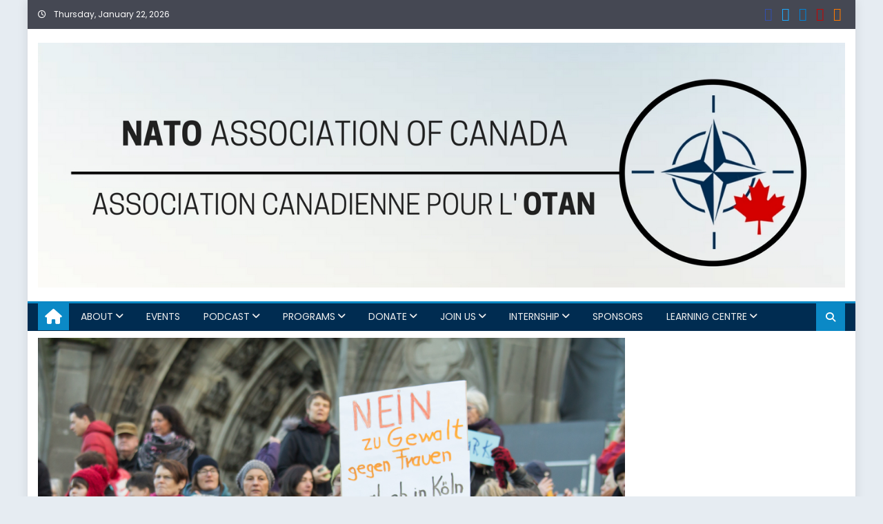

--- FILE ---
content_type: application/javascript; charset=utf-8
request_url: https://engine.multiview.com/ados?t=1769090042262&request=%7B%22Placements%22%3A%5B%7B%22A%22%3A4466%2C%22S%22%3A33075%2C%22D%22%3A%22mvLeaderboard%22%2C%22AT%22%3A4%2C%22Z%22%3A%5B33666%5D%7D%5D%2C%22Keywords%22%3A%22undefined%22%2C%22Referrer%22%3A%22%22%2C%22IsAsync%22%3Atrue%7D
body_size: 1055
content:
var html__45644 = '\x3ca\x20href\x3d\x22https\x3a\x2f\x2fengine\x2emultiview\x2ecom\x2fr\x3fe\[base64]\x26s\x3dg_WOsBR\x2dt3H_oDwe3bNmn0Wn9dw\x22\x20rel\x3d\x22nofollow\x22\x20target\x3d\x22_blank\x22\x20title\x3d\x22\x22\x3e\x3cimg\x20src\x3d\x22https\x3a\x2f\x2fs\x2ezkcdn\x2enet\x2fAdvertisers\x2f04faea70fd1d4c1e8ff4570adec04c82\x2ejpg\x22\x20title\x3d\x22\x22\x20alt\x3d\x22\x22\x20border\x3d\x220\x22\x20width\x3d\x22728\x22\x20height\x3d\x2290\x22\x3e\x3c\x2fa\x3e';
var html_command__40317 = function() { azHtmlLoad('mvLeaderboard', html__45644); };
var pixel__49148 = 'https\x3a\x2f\x2fengine\x2emultiview\x2ecom\x2fi\x2egif\x3fe\[base64]\x26s\x3dBXHb6C6F1eD2ClNYEZ6TQ7Hu_BM';
var pixel_command__87606 = function() { ados_writePixel('mvLeaderboard', pixel__49148); };
setTimeout(function() {
  azLoad('mvLeaderboard', html_command__40317);
  azLoad('mvLeaderboard', pixel_command__87606);
}, 100);